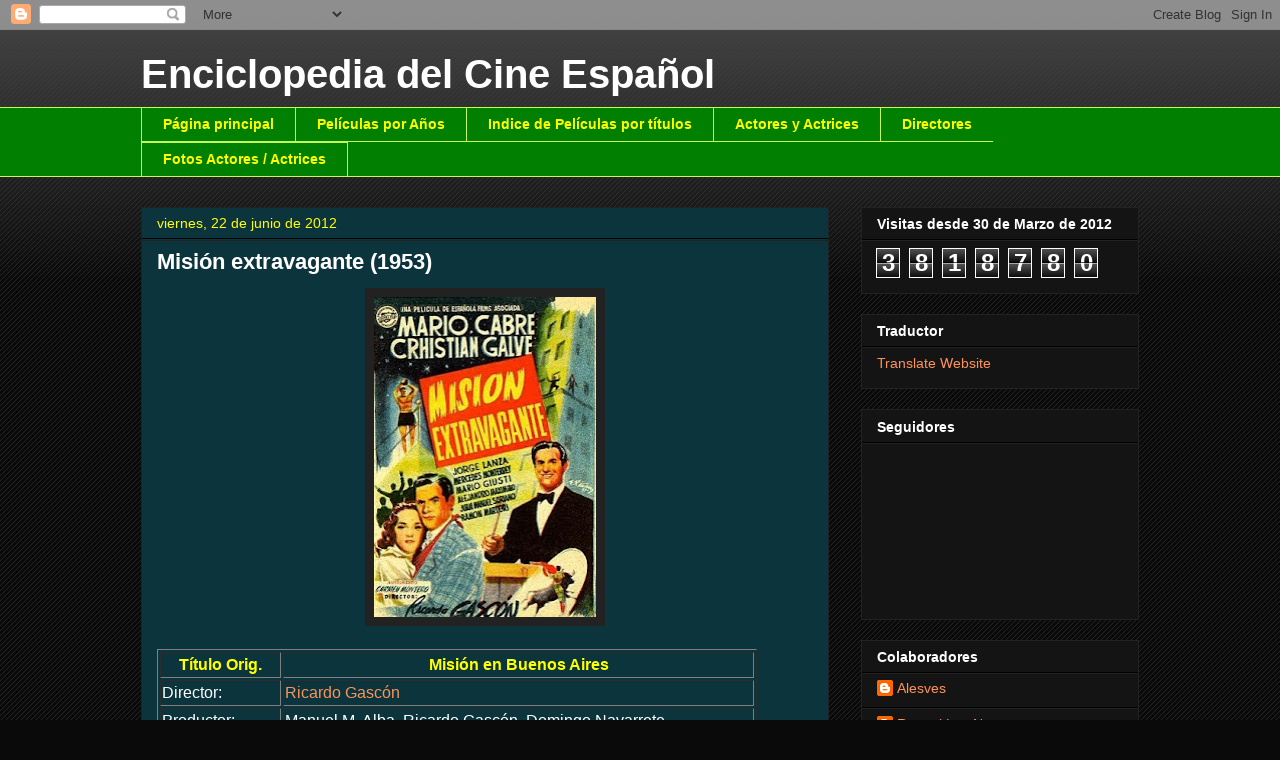

--- FILE ---
content_type: text/html; charset=UTF-8
request_url: https://enciclopediacineespa-fernando.blogspot.com/b/stats?style=BLACK_TRANSPARENT&timeRange=ALL_TIME&token=APq4FmAmmelLltTKZT7y_avyqc5zjY96_Q1o08iu4t0ICULdyUH8Rxfrbib48cZ1Ga-o5Bfiw7SgCWeAJ1hHi65Ew6v6oNKE-w
body_size: -11
content:
{"total":3818780,"sparklineOptions":{"backgroundColor":{"fillOpacity":0.1,"fill":"#000000"},"series":[{"areaOpacity":0.3,"color":"#202020"}]},"sparklineData":[[0,29],[1,17],[2,23],[3,14],[4,36],[5,26],[6,21],[7,25],[8,14],[9,15],[10,29],[11,25],[12,52],[13,30],[14,23],[15,21],[16,24],[17,40],[18,83],[19,70],[20,39],[21,52],[22,55],[23,28],[24,26],[25,82],[26,100],[27,60],[28,88],[29,66]],"nextTickMs":40909}